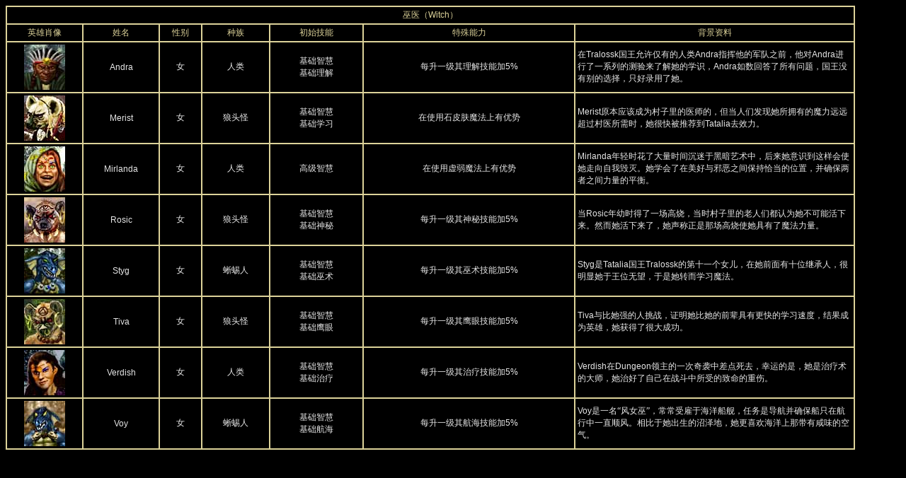

--- FILE ---
content_type: text/html
request_url: http://heroworld.gamerhome.com/heroes3site/Herobio/Witch.htm
body_size: 2100
content:
<html>

<head>
<meta http-equiv="Content-Type" content="text/html; charset=gb2312">
<meta name="GENERATOR" content="Microsoft FrontPage 4.0">
<meta name="ProgId" content="FrontPage.Editor.Document">
<title>女巫英雄</title>
</head>

<body bgcolor="#000000" text="#E6E6E6">

<table border="1" width="95%" bordercolor="#DCD299" cellspacing="0" cellpadding="3" height="102" style="font-family: 宋体; font-size: 9pt">
  <tr>
    <td width="100%" height="3" colspan="7"><span style="FONT-SIZE: 9pt"><p align="center"></span><font color="#DCD299">巫医（</font><font face="Arial" color="#DCD299">Witch</font><font color="#DCD299">）</font></td>
  </tr>
  <tr>
    <td width="9%" height="1" align="center"><p align="center"><font color="#DCD299">英雄肖像</font></td>
    <td width="9%" height="1" align="center"><font color="#DCD299">姓名</font></td>
    <td width="5%" height="1" align="center"><font color="#DCD299">性别</font></td>
    <td width="8%" height="1" align="center"><font color="#DCD299">种族</font></td>
    <td width="11%" height="1" align="center"><font color="#DCD299">初始技能</font></td>
    <td width="25%" height="1" align="center"><font color="#DCD299">特殊能力</font></td>
    <td width="33%" height="1" align="center"><p align="center"><font color="#DCD299">背景资料</font></td>
  </tr>
  <tr>
    <td width="9%" height="32" align="center"><p align="center"><img src="andra.jpg" tppabs="http://www8.netease.com/%7Emagic/herobios/witches/andra.jpg" alt="andra.jpg (6883 bytes)" width="58" height="64"></td>
    <td width="9%" height="32" align="center"><font face="Arial">Andra</font></td>
    <td width="5%" height="32" align="center">女</td>
    <td width="8%" height="32" align="center"><p align="center">人类</td>
    <td width="11%" height="32" align="center">基础智慧<br>
      基础理解</td>
    <td width="25%" height="32" align="center">每升一级其理解技能加<font face="Arial">5%</font></td>
    <td width="33%" height="32">在<font face="Arial">Tralossk</font>国王允许仅有的人类<font face="Arial">Andra</font>指挥他的军队之前，他对<font face="Arial">Andra</font>进行了一系列的测验来了解她的学识，<font face="Arial">Andra</font>如数回答了所有问题，国王没有别的选择，只好录用了她。</td>
  </tr>
  <tr>
    <td width="9%" height="29" align="center"><img src="merist.jpg" tppabs="http://www8.netease.com/%7Emagic/herobios/witches/merist.jpg" alt="merist.jpg (8043 bytes)" width="58" height="64"></td>
    <td width="9%" height="29" align="center"><font face="Arial">Merist</font></td>
    <td width="5%" height="29" align="center">女</td>
    <td width="8%" height="29" align="center">狼头怪</td>
    <td width="11%" height="29" align="center">基础智慧<br>
      基础学习</td>
    <td width="25%" height="29" align="center">在使用石皮肤魔法上有优势</td>
    <td width="33%" height="29"><font face="Arial">Merist</font>原本应该成为村子里的医师的，但当人们发现她所拥有的魔力远远超过村医所需时，她很快被推荐到<font face="Arial">Tatalia</font>去效力。</td>
  </tr>
  <tr>
    <td width="9%" height="27" align="center"><img src="mirlanda.jpg" tppabs="http://www8.netease.com/%7Emagic/herobios/witches/mirlanda.jpg" alt="mirlanda.jpg (7745 bytes)" width="58" height="64"></td>
    <td width="9%" height="27" align="center"><font face="Arial">Mirlanda</font></td>
    <td width="5%" height="27" align="center">女</td>
    <td width="8%" height="27" align="center">人类</td>
    <td width="11%" height="27" align="center">高级智慧</td>
    <td width="25%" height="27" align="center">在使用虚弱魔法上有优势</td>
    <td width="33%" height="27"><font face="Arial">Mirlanda</font>年轻时花了大量时间沉迷于黑暗艺术中，后来她意识到这样会使她走向自我毁灭。她学会了在美好与邪恶之间保持恰当的位置，并确保两者之间力量的平衡。</td>
  </tr>
  <tr>
    <td width="9%" height="29" align="center"><img src="rosic.jpg" tppabs="http://www8.netease.com/%7Emagic/herobios/witches/rosic.jpg" alt="rosic.jpg (7882 bytes)" width="58" height="64"></td>
    <td width="9%" height="29" align="center"><font face="Arial">Rosic</font></td>
    <td width="5%" height="29" align="center">女</td>
    <td width="8%" height="29" align="center">狼头怪</td>
    <td width="11%" height="29" align="center">基础智慧<br>
      基础神秘</td>
    <td width="25%" height="29" align="center">每升一级其神秘技能加<font face="Arial">5%</font></td>
    <td width="33%" height="29">当<font face="Arial">Rosic</font>年幼时得了一场高烧，当时村子里的老人们都认为她不可能活下来。然而她活下来了，她声称正是那场高烧使她具有了魔法力量。</td>
  </tr>
  <tr>
    <td width="9%" height="33" align="center"><img src="styg.jpg" tppabs="http://www8.netease.com/%7Emagic/herobios/witches/styg.jpg" alt="styg.jpg (7614 bytes)" width="58" height="64"></td>
    <td width="9%" height="33" align="center"><font face="Arial">Styg</font></td>
    <td width="5%" height="33" align="center">女</td>
    <td width="8%" height="33" align="center">蜥蜴人</td>
    <td width="11%" height="33" align="center">基础智慧<br>
      基础巫术</td>
    <td width="25%" height="33" align="center">每升一级其巫术技能加<font face="Arial">5%</font></td>
    <td width="33%" height="33"><font face="Arial">Styg</font>是<font face="Arial">Tatalia</font>国王<font face="Arial">Tralossk</font>的第十一个女儿，在她前面有十位继承人，很明显她于王位无望，于是她转而学习魔法。</td>
  </tr>
  <tr>
    <td width="9%" height="36" align="center"><img src="tiva.jpg" tppabs="http://www8.netease.com/%7Emagic/herobios/witches/tiva.jpg" alt="tiva.jpg (7652 bytes)" width="58" height="64"></td>
    <td width="9%" height="36" align="center"><font face="Arial">Tiva</font></td>
    <td width="5%" height="36" align="center">女</td>
    <td width="8%" height="36" align="center">狼头怪</td>
    <td width="11%" height="36" align="center">基础智慧<br>
      基础鹰眼</td>
    <td width="25%" height="36" align="center">每升一级其鹰眼技能加<font face="Arial">5%</font></td>
    <td width="33%" height="36"><font face="Arial">Tiva</font>与比她强的人挑战，证明她比她的前辈具有更快的学习速度，结果成为英雄，她获得了很大成功。</td>
  </tr>
  <tr>
    <td width="9%" height="35" align="center"><img src="verdish.jpg" tppabs="http://www8.netease.com/%7Emagic/herobios/witches/verdish.jpg" alt="verdish.jpg (7091 bytes)" width="58" height="64"></td>
    <td width="9%" height="35" align="center"><font face="Arial">Verdish</font></td>
    <td width="5%" height="35" align="center">女</td>
    <td width="8%" height="35" align="center">人类</td>
    <td width="11%" height="35" align="center">基础智慧<br>
      基础治疗</td>
    <td width="25%" height="35" align="center">每升一级其治疗技能加<font face="Arial">5%</font></td>
    <td width="33%" height="35"><font face="Arial">Verdish</font>在<font face="Arial">Dungeon</font>领主的一次奇袭中差点死去，幸运的是，她是治疗术的大师，她治好了自己在战斗中所受的致命的重伤。</td>
  </tr>
  <tr>
    <td width="9%" height="29" align="center"><img src="voy.jpg" tppabs="http://www8.netease.com/%7Emagic/herobios/witches/voy.jpg" alt="voy.jpg (7367 bytes)" width="58" height="64"></td>
    <td width="9%" height="29" align="center"><font face="Arial">Voy</font></td>
    <td width="5%" height="29" align="center">女</td>
    <td width="8%" height="29" align="center">蜥蜴人</td>
    <td width="11%" height="29" align="center">基础智慧<br>
      基础航海</td>
    <td width="25%" height="29" align="center">每升一级其航海技能加<font face="Arial">5%</font></td>
    <td width="33%" height="29"><font face="Arial">Voy</font>是一名“风女巫”，常常受雇于海洋船舰，任务是导航并确保船只在航行中一直顺风。相比于她出生的沼泽地，她更喜欢海洋上那带有咸味的空气。</td>
  </tr>
</table>
<p align="center">　</p>


<script src="http://www.heroworld.net/js/ga.js"></script><!-- Google Analytics -->
</body>

</html>


--- FILE ---
content_type: application/javascript
request_url: http://www.heroworld.net/js/ga.js
body_size: 326
content:
(function() {
var ga = document.createElement('script'); ga.type = 'text/javascript'; ga.async = true;
ga.src = ('https:' == document.location.protocol ? 'https://ssl' : 'http://www') + '.googletagmanager.com/gtag/js?id=G-ZX8KTWF5ZX';
var s = document.getElementsByTagName('script')[0]; s.parentNode.insertBefore(ga, s);
})();

window.dataLayer = window.dataLayer || [];
function gtag(){dataLayer.push(arguments);}
gtag('js', new Date());

gtag('config', 'G-ZX8KTWF5ZX');